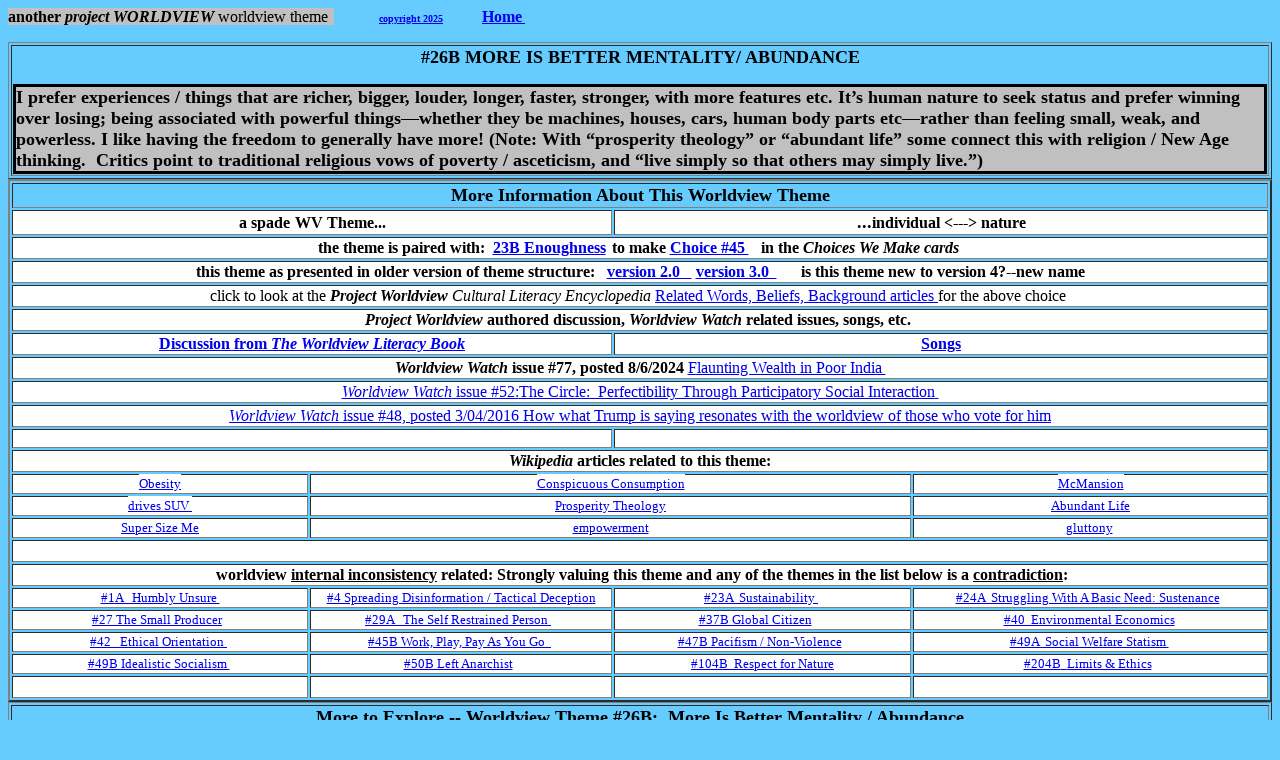

--- FILE ---
content_type: text/html
request_url: https://projectworldview.org/wtheme26B.htm
body_size: 10397
content:
<html>

<head>
<meta http-equiv="Content-Type" content="text/html; charset=windows-1252">
<meta name="keywords" content="consumerism, shopping, advertising, consumer, shop 'til you drop, consume, buy, consuming, bigger is better, more is better">
<meta name="GENERATOR" content="Microsoft FrontPage 4.0">
<meta name="ProgId" content="FrontPage.Editor.Document">
<meta name="Microsoft Border" content="none, default">
<meta name="author" content="Stephen P. Cook">
<meta name="viewport" content="initial-scale=1">

<meta name="copyright" content="2007-2019 Stephen P. Cook Project Worldview">
<title>The More is Better Mentality/ Abundance</title>
</head>

<body bgcolor="#66CCFF">

<p align="left"><span style="background-color: #C0C0C0"><font face="Arial Black"><b> another </b><i><b> project
WORLDVIEW </b></i>worldview theme</font><font SIZE="1">&nbsp;&nbsp;</font></span><font SIZE="1">&nbsp;&nbsp;&nbsp;&nbsp;&nbsp;&nbsp;&nbsp;&nbsp;&nbsp;&nbsp;&nbsp;&nbsp;&nbsp;&nbsp;
<b><a href="copyrightnotice.htm">copyright 2025</a>&nbsp;&nbsp;&nbsp;&nbsp;&nbsp;&nbsp;&nbsp;&nbsp;&nbsp;&nbsp;&nbsp;&nbsp;
</b></font><b><a href="welcome.htm"><font size="3">Home</font><font SIZE="1">&nbsp;</font></a></b><font SIZE="1">&nbsp;&nbsp;&nbsp;&nbsp;&nbsp;&nbsp;
&nbsp;</font></p>

<div align="center">
  <center>
  <table border="1" width="100%">
    <tr>
      <td width="990">
        <p align="center"><font face="Arial Black" size="4"><b>#26B MORE
IS BETTER</b> <b>MENTALITY/ ABUNDANCE
</b>
        </font>
        </p>
        <p style="background-color: #C0C0C0; border-style: solid">

        <b><font size="4">I
       prefer
        experiences / things that are richer, bigger, louder, longer, faster,
        stronger, with more features etc.&nbsp;It’s human nature to seek
        status and prefer winning over losing; being associated with powerful
        things<span style="mso-bidi-font-size: 13.5pt; font-family: Times New Roman; mso-fareast-font-family: Times New Roman; background-color: #C0C0C0; background-repeat: repeat; background-attachment: scroll; mso-ansi-language: EN-US; mso-fareast-language: EN-US; mso-bidi-language: AR-SA; background-position: 0% 50%">—</span>whether
        they be machines, houses, cars, human body parts etc<span style="mso-bidi-font-size: 13.5pt; font-family: Times New Roman; mso-fareast-font-family: Times New Roman; background-color: #C0C0C0; background-repeat: repeat; background-attachment: scroll; mso-ansi-language: EN-US; mso-fareast-language: EN-US; mso-bidi-language: AR-SA; background-position: 0% 50%">—</span><span style="mso-bidi-font-size: 10.0pt; font-family: Times New Roman; mso-fareast-font-family: Times New Roman; background-color: #C0C0C0; background-repeat: repeat; background-attachment: scroll; mso-ansi-language: EN-US; mso-fareast-language: EN-US; mso-bidi-language: AR-SA; background-position: 0% 50%">rather
        than feeling small, weak, and powerless. I like having the freedom to
        generally have more! (Note: With “prosperity theology” or
        “abundant life” some connect this with religion / New Age thinking.<span style="mso-spacerun: yes; font-family: Times New Roman; mso-fareast-font-family: Times New Roman; background-color: #C0C0C0; background-repeat: repeat; background-attachment: scroll; mso-ansi-language: EN-US; mso-fareast-language: EN-US; mso-bidi-language: AR-SA; background-position: 0% 50%">&nbsp;
        </span>Critics point to traditional religious vows of poverty /
        asceticism, and “live simply so that others may simply live.”)</span></font><span style="font-family: Times New Roman; mso-fareast-font-family: Times New Roman; background-color: #C0C0C0; background-repeat: repeat; background-attachment: scroll; mso-ansi-language: EN-US; mso-fareast-language: EN-US; mso-bidi-language: AR-SA; font-size: 10.0pt; background-position: 0%"><font size="3"><span style="font-size:11.0pt;mso-bidi-font-size:10.0pt;background:white"><o:p></span></o:p>
        </font> 
        </span>
        </b> </p>
      </td>
    </tr>
  </table>
  </center>
</div>
<b>
<span style="background-color: #66CCFF">

  <table border="2" width="100%" height="502">
    <tr>
      <td colspan="4" width="938" height="22">
        <p align="center"><font size="4"><b>More Information About This
        Worldview Theme</b></font></td>
    </tr>
    <tr>

    <td width="551" height="19" colspan="2" bgcolor="#FFFFFF">
      <p align="center"><b><font size="3">a spade</font><font face="Symbol" size="4">
      </font><font size="3">WV
Theme...</font></b></td>
    <td width="381" height="19" colspan="2" bgcolor="#FFFFFF">
      <p align="center"><b><font size="4"><span style="background-color: #FFFFFF">...</span></font><font size="3"><span style="background-color: #FFFFFF">individual &lt;---&gt;
      nature
      </span></font></b>
      </td>
    </tr>
  <tr>
    <td width="932" height="19" colspan="4" bgcolor="#FFFFFF">
      <p align="center"><b>the theme is paired with:</b>&nbsp;&nbsp;</span><span style="background-color: #FFFFFF"><b><a href="wtheme23B.htm"><font size="3">23B
      Enoughness</font></a><font size="2"><o:p>&nbsp;</font></b></span><b><span style="background-color: #FFFFFF"><font size="2">
      </font>to make <a href="choice45.htm"> Choice
      #45&nbsp;</a>&nbsp;&nbsp; in the <i>Choices We Make cards&nbsp;</i></span></b>

    </td>
    </tr>
<span style="background-color: #66CCFF">

    <tr>
      <td width="932" colspan="4" height="19" bgcolor="#FFFFFF">
        <p align="center"><b>this theme as presented in
        older version of theme
        structure:&nbsp;&nbsp;</b></span><b><font size="3"><span style="background-color: #FFFFFF">
      <a href="card26.htm">version
2.0&nbsp;&nbsp;&nbsp;</a> <a href="wvtheme26B.htm">version 3.0&nbsp;&nbsp;</a></span></font><span style="background-color: #FFFFFF">&nbsp;&nbsp;&nbsp;&nbsp;&nbsp;
        is this theme new to version 4?--new name</span></b></p>
    </td>
    </tr>
<span style="background-color: #66CCFF">
    <tr>
      <td width="932" colspan="4" height="19" bgcolor="#FFFFFF">
        <p align="center">click to look at the <i><b>Project Worldview </b>Cultural
        Literacy Encyclopedia</i>  <a href="infochoice45.htm">Related Words,
        Beliefs, Background articles </a>for the above choice&nbsp;</td>
    </tr>
    <tr>
      <td width="932" colspan="4" height="19" bgcolor="#FFFFFF">
        <p align="center"><b>&nbsp;<i>Project Worldview </i>authored discussion,
        <i>Worldview Watch</i> related issues, songs, etc. &nbsp;</b></td>
    </tr>
    <tr>
      <td width="466" height="19" colspan="2" align="center" bgcolor="#FFFFFF"> 

<b>

<a href="DISCtheme26.htm"><font size="3"><span style="background-color: #FFFFFF">Discussion from <i>The</i> <i>Worldview
Literacy Book</i>

</span> </font>

</a>

 </b> 
      </td>
      <td width="466" height="19" colspan="2" align="center" bgcolor="#FFFFFF"><b><a href="song26B.htm"><font size="3">Songs</font></a>
 </b> 
      </td>
    </tr>
</span>
    <tr>
      <td width="932" height="18" colspan="4" align="center" bgcolor="#FFFFFF"><b><i>
<span style="background-color: #FFFFFF">
    Worldview Watch
</span>
        </i><span style="background-color: #FFFFFF"> issue #77, posted 8/6/2024

  </span>

</b>
        <font size="3">
<span style="background-color: #FFFFFF">
    <a href="worldview77watch.htm">Flaunting Wealth in Poor India&nbsp;</a>
</span>
        </font></td>
    </tr>
<span style="background-color: #66CCFF">
    <tr>
      <td width="932" height="18" colspan="4" align="center" bgcolor="#FFFFFF"><font size="3"><a href="worldview52watch.htm"><i>Worldview
      Watch</i> issue #52:</a></font><a href="worldview52watch.htm"><font size="3">The Circle:&nbsp; Perfectibility
      Through Participatory Social Interaction<b>&nbsp;</b></font></a></td>
    </tr>
    <tr>
      <td width="932" height="19" colspan="4" align="center" bgcolor="#FFFFFF"><a href="worldview48watch.htm"><i>Worldview
      Watch</i> issue #48, posted 3/04/2016 <font size="3">How what Trump is saying
      resonates with the worldview of those who vote for him</font></a></td>
    </tr>
    <tr>
      <td width="466" height="19" colspan="2" align="center" bgcolor="#FFFFFF"></td>
      <td width="466" height="19" colspan="2" align="center" bgcolor="#FFFFFF"></td>
    </tr>
    <tr>
      <td width="932" colspan="4" height="19" bgcolor="#FFFFFF">
        <p align="center"><b><i>Wikipedia </i>articles related to this theme:

</b>

      </td>
    </tr>
    <tr>
      <td width="122" height="19" align="center" bgcolor="#FFFFFF">
<span style="background-color: #FFFFFF"> <a href="http://en.wikipedia.org/wiki/Obesity"><font size="2">Obesity</font></a>

</span> </td>
      <td width="525" height="19" colspan="2" align="center" bgcolor="#FFFFFF">
<span style="background-color: #FFFFFF"> <a href="http://en.wikipedia.org/wiki/Conspicuous_consumption"><font size="2">Conspicuous
      Consumption</font></a> 

</span> </td>
      <td width="285" height="19" align="center" bgcolor="#FFFFFF">
<span style="background-color: #FFFFFF"><a href="http://en.wikipedia.org/wiki/McMansion"><font size="2">McMansion</font>
      </a>

</span> </td>
    </tr>
    <tr>
      <td width="122" height="19" align="center" bgcolor="#FFFFFF"><a href="http://en.wikipedia.org/wiki/Criticism_of_sport_utility_vehicles">
<span style="background-color: #FFFFFF"><font size="2">drives
      SUV&nbsp;</font>

</span> </a>

      </td>
      <td width="525" height="19" colspan="2" align="center" bgcolor="#FFFFFF"><a href="https://en.wikipedia.org/wiki/Prosperity_theology"><font size="2">Prosperity
      Theology</font></a> </td>
      <td width="285" height="19" align="center" bgcolor="#FFFFFF"><a href="https://en.wikipedia.org/wiki/Abundant_life"><font size="2">Abundant
      Life</font></a> </td>
    </tr>
    <tr>
      <td width="122" height="19" align="center" bgcolor="#FFFFFF"><a href="http://en.wikipedia.org/wiki/Super_Size_Me"><font size="2">Super
      Size Me</font></a> </td>
      <td width="525" height="19" colspan="2" align="center" bgcolor="#FFFFFF"><a href="http://en.wikipedia.org/wiki/Empowerment"><font size="2">empowerment</font></a> </td>
      <td width="285" height="19" align="center" bgcolor="#FFFFFF"><font size="2"><a href="http://en.wikipedia.org/wiki/Gluttony">gluttony</a>&nbsp;</font></td>
    </tr>
    <tr>
      <td width="932" height="19" align="center" bgcolor="#FFFFFF" colspan="4">&nbsp;</td>
    </tr>
    <tr>
      <td width="932" height="19" colspan="4" bgcolor="#FFFFFF">
        <p align="center">

<b>
&nbsp;worldview <u>internal inconsistency</u> related: Strongly valuing this
theme and any of the themes in the list below is a <u>contradiction</u>:

</b>

      </td>
    </tr>
</span>
      </b>
<span style="background-color: #66CCFF">
    <tr>
      <td width="233" height="19" align="center" bgcolor="#FFFFFF"><font size="2"><a href="wtheme1A.htm">#1A&nbsp;&nbsp; Humbly
      Unsure&nbsp;</a></font>
      </td>
      <td width="233" height="19" align="center" bgcolor="#FFFFFF"><font size="2"><a href="wtheme4.htm">#4 Spreading Disinformation
      / Tactical Deception</a></font>
      </td>
      <td width="233" height="19" align="center" bgcolor="#FFFFFF"><font size="2"><a href="wtheme23A.htm">#23A&nbsp; Sustainability </a><o:p>
        &nbsp;</font>
      </td>
      <td width="233" height="19" align="center" bgcolor="#FFFFFF"><font size="2"><a href="wtheme24A.htm">#24A&nbsp; Struggling With
      A Basic Need: Sustenance</a><o:p>
        &nbsp;</font>
      </td>
    </tr>
    <tr>
      <td width="233" height="19" align="center" bgcolor="#FFFFFF"><font size="2"><a href="wtheme27.htm">#27 The Small Producer</a><o:p>
        &nbsp;</font>
      </td>
      <td width="233" height="19" align="center" bgcolor="#FFFFFF"><font size="2">
      <a href="wtheme29A.htm">#29A&nbsp;&nbsp; The Self
      Restrained Person&nbsp;</a> &nbsp;</font>
      </td>
</span>
      <td width="233" height="19" align="center" bgcolor="#FFFFFF">
<font size="2"><span style="background-color: #FFFFFF"><a href="wtheme37B.htm">#37B Global Citizen</a><o:p>
 &nbsp;&nbsp;<o:p>
&nbsp;</span></font>

    </td>
      <td width="233" height="19" align="center" bgcolor="#FFFFFF">
<font size="2"><a href="wtheme40.htm">
<span style="background-color: #FFFFFF">
    #40&nbsp; Environmental
      Economics</span></a><span style="background-color: #FFFFFF">&nbsp;</span></font>

    </td>
    </tr>
    <tr>
      <td width="233" height="19" align="center" bgcolor="#FFFFFF">
<font size="2"><a href="wtheme42.htm">
<span style="background-color: #FFFFFF">
    #42&nbsp;&nbsp; Ethical
      Orientation
</span> </a>
<span style="background-color: #FFFFFF">
    <o:p>
    &nbsp;
</span></font>

      </td>
      <td width="233" height="19" align="center" bgcolor="#FFFFFF">
<font size="2"><a href="wtheme45B.htm">
<span style="background-color: #FFFFFF">
    #45B Work, Play, Pay As You
      Go&nbsp;
</span></a> 
<span style="background-color: #FFFFFF">
 <o:p>
    &nbsp;
</span></font>

      </td>
      <td width="233" height="19" align="center" bgcolor="#FFFFFF">
<font size="2"><a href="wtheme47B.htm">
<span style="background-color: #FFFFFF">
    #47B Pacifism /
      Non-Violence</span></a><span style="background-color: #FFFFFF"><o:p>
&nbsp;</span></font>

      </td>
      <span style="background-color: #66CCFF">
      <td width="233" height="19" align="center" bgcolor="#FFFFFF"><font size="2"><a href="wtheme49A.htm">#49A&nbsp; Social Welfare
      Statism </a><o:p>
        &nbsp;</font>
      </td>
    </tr>
    <tr>
      <td width="233" height="19" align="center" bgcolor="#FFFFFF"><font size="2"><a href="wtheme49B.htm">#49B Idealistic Socialism </a><o:p>
        &nbsp;</font>
      </td>
      <td width="233" height="19" align="center" bgcolor="#FFFFFF"><font size="2"><a href="wtheme104B.htm"><o:p></a><a href="wtheme50B.htm">#50B Left Anarchist</a> <o:p>
        &nbsp;</font>
      </td>
</span>

      <td width="233" height="19" align="center" bgcolor="#FFFFFF"><font size="2"><a href="wtheme104B.htm"><span style="background-color: #FFFFFF">#104B<span style="mso-spacerun: yes">&nbsp;
        </span>Respect for Nature
</span>

      </a>
        </font>
      </td>
      <td width="233" height="19" align="center" bgcolor="#FFFFFF"><font size="2"><a href="wtheme204B.htm"><span style="background-color: #FFFFFF">#204B<span style="mso-spacerun: yes">&nbsp;
      </span>Limits &amp; Ethics</span></a><span style="background-color: #FFFFFF"><o:p>
        &nbsp;</span></font>
      </td>
    </tr>
    <tr>
      <td width="233" height="19" align="center" bgcolor="#FFFFFF">&nbsp;
      </td>
      <td width="233" height="19" align="center" bgcolor="#FFFFFF">&nbsp;
      </td>
      <td width="233" height="19" align="center" bgcolor="#FFFFFF">&nbsp;
      </td>
      <td width="233" height="19" align="center" bgcolor="#FFFFFF">&nbsp;</td>
    </tr>
  </table>

<table border="1" width="100%" height="100%">
  <tr>
    <td width="100%" bgcolor="#66CCFF" height="19">
      <p align="center"><font size="4"><b>More to Explore -- Worldview Theme #26B:&nbsp; More Is
      Better</b> <b>Mentality / Abundance</b>
      </font>
    </td>
  </tr>
  <tr>
    <td width="100%" bgcolor="#FFFFFF" height="19"><a href="http://www.stayfreemagazine.org/public/latimes_consuming.html">Living
      Ever Larger--How Wretched Excess Became a Way of Life in Southern
      California, by Patrick Kiger</a></td>
  </tr>
  <tr>
    <td width="100%" bgcolor="#FFFFFF" height="19"><a href="http://toomuchonline.org/">Too
      Much</a> (website providing &quot;commentary on excess and
      inequality&quot;)</td>
  </tr>
  <tr>
    <td width="100%" bgcolor="#FFFFFF" height="19"><span style="font-size:12.0pt;font-family:Cambria;
mso-fareast-font-family:&quot;MS Mincho&quot;;mso-bidi-font-family:&quot;Times New Roman&quot;;
mso-ansi-language:EN-US;mso-fareast-language:EN-US;mso-bidi-language:AR-SA"><a href="https://chopra.com/articles/6-steps-for-creating-abundance">Six
      Steps for Creating Abundance by Deepak Chopra</a></span></td>
  </tr>
  <tr>
    <td width="100%" bgcolor="#FFFFFF" height="19"><span lang="EN" style="font-size:11.0pt;font-family:Calibri;
mso-fareast-font-family:&quot;Times New Roman&quot;;mso-bidi-font-family:&quot;Times New Roman&quot;;
mso-ansi-language:EN;mso-fareast-language:EN-US;mso-bidi-language:AR-SA"><a href="https://www.sciencenews.org/article/more-everything-forever-book-review-ai">More
      Everything Forever by Adam Becker </a>(book review by Ashley Yeager <i>Science
      News</i> April 15 2025)</span></td>
  </tr>
  <tr>
    <td width="100%" bgcolor="#FFFFFF" height="19"><a href="https://www.vox.com/politics/389401/big-cars-suvs-pedestrian-deaths-safety-ratings">Too
      many people are killed by supersized cars. This new rule could help. by
      Marin Cogan<span style="mso-spacerun: yes">&nbsp;</span></a><span style="mso-spacerun: yes">
      </span>(from <i>Vox,</i> December 2024)</td>
  </tr>
  <tr>
    <td width="100%" bgcolor="#FFFFFF" height="19"><span style="mso-bidi-font-size:
11.0pt"><a href="https://www.economist.com/leaders/2024/09/05/what-to-do-about-americas-killer-cars">America's
      Killer Cars</a> (from <i>The Economist</i> September 7 2024)<o:p>
      </o:p>
      </span></td>
  </tr>
  <tr>
    <td width="100%" bgcolor="#FFFFFF" height="19"><span lang="EN" style="mso-bidi-font-size:11.0pt;mso-ansi-language:EN">‘<a href="https://www.theguardian.com/environment/article/2024/aug/07/cruisezilla-passenger-ships-have-doubled-in-size-since-2000-campaigners-warn?CMP=oth_b-aplnews_d-1">Cruisezilla’
      passenger ships have doubled in size since 2000, campaigners warn</a> (from
      <i>The Guardian</i> August 7 2024) <o:p>
      </o:p>
      </span></td>
  </tr>
  <tr>
    <td width="100%" bgcolor="#FFFFFF" height="19"><a href="https://www.vox.com/future-perfect/24139147/suvs-trucks-popularity-federal-policy-pollution">The
      reckless policies that helped fill our streets with ridiculously large
      cars<span style="mso-spacerun: yes">&nbsp; </span>by David Zipper</a> (
      from <i>VOX </i>April 28 2024)</td>
  </tr>
  <tr>
    <td width="100%" bgcolor="#FFFFFF" height="19"><a href="https://www.theguardian.com/commentisfree/2022/dec/31/greta-thunberg-andrew-tate-tweet">Greta
      Thunberg ends year with one of the greatest tweets in history by Rebecca
      Solnit</a> (from <i>The Guardian</i> December 27 2022)</td>
  </tr>
  <tr>
    <td width="100%" bgcolor="#FFFFFF" height="19"><span style="font-size:12.0pt;font-family:&quot;Times New Roman&quot;;
mso-fareast-font-family:&quot;Times New Roman&quot;;mso-ansi-language:EN-US;mso-fareast-language:
EN-US;mso-bidi-language:AR-SA"><a href="https://www.theatlantic.com/ideas/archive/2023/01/electric-vehicles-suv-battery-climate-safety/672576/">Electric
      Vehicles Are Bringing Out the Worst in Us: The downside of heavy,
      overpowered trucks and SUVs by David Zipper</a><span style="mso-spacerun: yes">
      </span>(from <i>The Atlantic</i> Jan 4 2023)</span></td>
  </tr>
  <tr>
    <td width="100%" bgcolor="#FFFFFF" height="19"><a href="https://www.cnn.com/2022/08/17/business/dodge-electric-muscle-car/index.html">Most electric cars are quiet. But Dodge says its future electric muscle car will be super loud
      by Peter Valdes-Dapena</a> (<i>CNN</i>, August 17 2022)</td>
  </tr>
  <tr>
    <td width="100%" bgcolor="#FFFFFF" height="19">
      <p class="MsoNormal"><span style="font-family:&quot;Times New Roman&quot;"><a href="https://abcnews.go.com/Business/trucks-americas-luxury-status-symbol/story?id=85246800">How
      trucks became America's new status symbol /People will just keep spending
      more and more on trucks</a>. by Morgan Korn (<i>ABC News</i> June 11
      2022)&nbsp;</span></td>
  </tr>
  <tr>
    <td width="100%" bgcolor="#FFFFFF" height="19"><span style="font-size:12.0pt;font-family:&quot;Times New Roman&quot;;
mso-fareast-font-family:&quot;Times New Roman&quot;;mso-ansi-language:EN-US;mso-fareast-language:
EN-US;mso-bidi-language:AR-SA"><a href="https://www.theatlantic.com/ideas/archive/2021/12/suvs-trucks-killing-pedestrians-cyclists/621102/">“Big
      Cars Are Killing Americans”<span style="mso-spacerun: yes">&nbsp; </span>By
      Angie Schmitt</a> (from </span><i><span style="font-size:12.0pt;font-family:&quot;Times New Roman&quot;;mso-fareast-font-family:
&quot;&#65325;&#65331; &#26126;&#26397;&quot;;mso-ansi-language:EN-US;mso-fareast-language:EN-US;mso-bidi-language:
AR-SA;mso-bidi-font-weight:bold">The Atlantic</span></i><span style="font-size:
12.0pt;font-family:&quot;Times New Roman&quot;;mso-fareast-font-family:&quot;&#65325;&#65331; &#26126;&#26397;&quot;;
mso-ansi-language:EN-US;mso-fareast-language:EN-US;mso-bidi-language:AR-SA;
mso-bidi-font-weight:bold"> December 29 2021)</span></td>
  </tr>
  <tr>
    <td width="100%" bgcolor="#FFFFFF" height="19"><span style="font-family:&quot;Times New Roman&quot;"><a href="https://www.axios.com/heavy-electric-vehicles-safety-danger-study-30b7d028-d579-48a0-a178-46636a71a6e4.html">“Heavier
      electric vehicles increase safety risks, study says” by<span style="mso-bidi-font-weight:
bold"> Ben Geman</span></a><span style="mso-bidi-font-weight:
bold"> (report posted on <i>Axios </i>Oct 26 2021)<o:p>
      </o:p>
      </span></span></td>
  </tr>
  <tr>
    <td width="100%" bgcolor="#FFFFFF" height="19">
      <a href="https://gizmodo.com/this-obscene-motorhome-includes-a-slide-out-garage-for-1847628101">
      This
      Obscene Motorhome Includes a Slide Out Garage <o:p></o:p>
      <span style="font-size: 12.0pt; font-family: Times
 &#65325;&#65331; &#26126;&#26397;&quot; AR-SA">b</span><span style="font-size:12.0pt;font-family:&quot;Times
&quot;&#65325;&#65331; &#26126;&#26397;&quot;
AR-SA">y Andrew Liszewski<span style="font-size: 12.0pt; font-family: Times
 &#65325;&#65331; &#26126;&#26397;&quot; AR-SA"> </span></span></a><span style="font-size:12.0pt;font-family:&quot;Times
&quot;&#65325;&#65331; &#26126;&#26397;&quot;
AR-SA"><span style="font-size: 12.0pt; font-family: Times
 &#65325;&#65331; &#26126;&#26397;&quot; AR-SA">(story from <i>Gizmodo</i> </span><span style="mso-spacerun: yes">September
      7 2021)</span></span></td>
  </tr>
  <tr>
    <td width="100%" bgcolor="#FFFFFF" height="19"><a href="https://www.bloomberg.com/news/articles/2021-03-11/the-dangerous-rise-of-the-supersized-pickup">“What
      Happened to Pickup Trucks?” By Angie Schmitt<span style="mso-spacerun: yes">&nbsp;&nbsp;</span></a><span style="mso-spacerun: yes">
      </span>(article on <i>Bloomberg</i><span style="mso-spacerun: yes"><i>&nbsp;</i>
      </span>Mar 11 2021)</td>
  </tr>
  <tr>
    <td width="100%" bgcolor="#FFFFFF" height="19"><a href="http://www.economist.com/news/science-and-technology/21707915-elon-musk-envisages-human-colony-mars-he-will-have-his-work-cut-out">Interplanetary
      Settlement—The World is Not Enough --Human Colony on Mars </a>(report
      from <i>The Economist </i>October 1 2016)</td>
  </tr>
  <tr>
    <td width="100%" bgcolor="#FFFFFF" height="19"><span style="font-size:12.0pt;font-family:Cambria;
mso-fareast-font-family:&quot;MS Mincho&quot;;mso-bidi-font-family:&quot;Times New Roman&quot;;
mso-ansi-language:EN-US;mso-fareast-language:EN-US;mso-bidi-language:AR-SA"><a href="https://www.washingtonpost.com/local/i-despise-lotteries-but-i-bought-four-powerball-tickets-anyway-im-weak/2016/01/11/633b1fd8-b86a-11e5-829c-26ffb874a18d_story.html">&quot;I
      despise lotteries, but I bought four Powerball tickets anyway. I’m weak.&quot;
      by P. Dvorak&nbsp; </a>(Jan 2016 commentary on $1.3 billion lottery from <i>The
      Washington Post</i>)</span></td>
  </tr>
  <tr>
    <td width="100%" bgcolor="#FFFFFF" height="19"><a href="http://www.economist.com/news/united-states/21625817-gold-and-frankincense-are-so-two-millennia-ago-hold-myrrh">&quot;The Neiman Marcus Catalogue: Hold the Myrrh&quot;</a>
      (article about Xmas shopping excesses from <i> The Economist</i> Oct 18 2014)</td>
  </tr>
  <tr>
    <td width="100%" bgcolor="#FFFFFF" height="19"><a href="http://www.usatoday.com/story/news/nation-now/2013/12/16/mega-millions-jackpot-lottery/4038755/">&quot;How
      Mega Millions Became a $586 Million Phenomenon&quot;</a> (Dec 16 2013 <i>USA
      Today</i> story on a lottery with super jackpot payoff)</td>
  </tr>
  <tr>
    <td width="100%" bgcolor="#FFFFFF" height="19">&quot;<a href="http://www.autoblog.com/2014/01/13/2015-chevy-corvette-z06-detroit-2014/">Supercharged
      2015 Chevy Corvette...&quot; </a>(Jan 15 2014 article/video about the 625
      Hp sports car)</td>
  </tr>
  <tr>
    <td width="100%" bgcolor="#FFFFFF" height="19"><a href="http://www.economist.com/news/finance-and-economics/21565609-economies-scale-run-out-certain-point-largest-firms-america-may-be">&quot;Land of the Corporate Giants&quot;</a>
      (article from <i>The Economist</i> Nov 3  2012)</td>
  </tr>
  <tr>
    <td width="100%" bgcolor="#FFFFFF" height="19"><a href="http://www.nytimes.com/2011/04/27/books/robert-w-fogel-investigates-human-evolution.html">&quot;Technology
      Advances, Humans Supersize&quot; by P. Cohen </a>(health &amp; human
      evolution,&nbsp; 2011 <i>NY Times</i> article)</td>
  </tr>
  <tr>
    <td width="100%" bgcolor="#FFFFFF" height="19"><a href="http://sports.yahoo.com/blogs/golf-devil-ball-golf/tiger-woods-ex-wife-bulldozes-12-million-home-232405259.html">&quot;Tiger
      Woods Ex-Wife Bulldozes $12 million Home&quot; by Shane Bacon</a> (Jan 5
      2011 <i>Yahoo Sports</i> article)</td>
  </tr>
  <tr>
    <td width="100%" bgcolor="#FFFFFF" height="19"><a href="http://finance.yahoo.com/banking-budgeting/article/112633/forget-frugality-focus-on-earning-more?mod=bb-budgeting">&quot;Forget
      Frugality, Focus on Earning More&quot; by Ramit Sethi </a>(Apr 28 2011 <i>NY
      Times</i> article)</td>
  </tr>
  <tr>
    <td width="100%" bgcolor="#FFFFFF" height="19"><a href="http://www.time.com/time/health/article/0,8599,1813700,00.html">&quot;Our
      Super-Sized Kids--How America's Children Packed on the Pounds, by Jeffrey
      Kluger</a> (article in <i>Time </i>June 23 2008)</td>
  </tr>
  <tr>
    <td width="100%" bgcolor="#FFFFFF" height="19"><a href="http://www.ti.org/fodor.html">Book
      Review of Better Not Bigger, book by Eben Fodor</a></td>
  </tr>
  <tr>
    <td width="100%" bgcolor="#FFFFFF" height="19"><a href="http://www.smallbusinessadvocate.com/cgi-bin/articlesbybtsub.cgi?art=614">I
      Love My SUV, by Ray Keating</a></td>
  </tr>
  <tr>
    <td width="100%" bgcolor="#FFFFFF" height="19"><a href="http://www.msnbc.msn.com/id/3072660/">I
      Love My SUV Despite Its MPG, by Colin Hurlock, editor at MSNBC</a></td>
  </tr>
  <tr>
    <td width="100%" bgcolor="#FFFFFF" height="19"><a href="http://www.commondreams.org/views04/0818-02.htm">Chasing
      the SUV Vote</a></td>
  </tr>
  <tr>
    <td width="100%" bgcolor="#FFFFFF" height="19"><a href="http://www.economist.com/blogs/lexington/2012/10/automotive-industry-america">&quot;The Politics of Very Big Trucks&quot;</a>
      (October 6 2012 article in <i>The Economist</i>)</td>
  </tr>
  <tr>
    <td width="100%" bgcolor="#FFFFFF" height="19"><a href="http://www.mattbell.com/hootow/hootow.html">The
      Big Screen </a>(a Stanford student's prank / commentary) </td>
  </tr>
  <tr>
    <td width="100%" bgcolor="#FFFFFF" height="19"><a href="http://books.google.com/books?id=ebY0XaZYrREC&amp;dq=people+of+plenty+david+m+potter&amp;pg=PP1&amp;ots=fhkAI0uYbc&amp;sig=_CUz5yfiaOHEHcdr8WgEF1HJeag&amp;hl=en&amp;prev=http://www.google.com/search?hl=en&amp;q=People+of+Plenty,+David+M.+Potter&amp;btnG=Google+Search&amp;sa=X&amp;oi=print&amp;ct=title&amp;cad=one-book-with-thumbnail">People of
      Plenty: Economic Abundance and the American Character</a>, by David M. Potter
      (read at Google Books) </td>
  </tr>
  <tr>
    <td width="100%" bgcolor="#FFFFFF" height="19"><font size="3"><a href="http://en.wikipedia.org/wiki/A_Man_in_Full">A
      Man in Full, by Tom Wolfe</a>  (American consumer
      excess is major theme in this 1998 novel; from online encyclopedia) </font></td>
  </tr>
  <tr>
    <td width="100%" bgcolor="#FFFFFF" height="19">
      <a href="http://www.peterwhybrow.com/">American Mania -- When More is Not
      Enough</a>&nbsp; (book by director of UCLA Neuropsychiatric Inst.)</td>
  </tr>
  <tr>
    <td width="100%" bgcolor="#FFFFFF" height="19">
      <a href="http://marketing.wharton.upenn.edu/news/colloquia/thompson.pdf">Feature
      Fatigue -- When Product Capabilities Become Too Much of a Good Thing </a>(<i>J.
      of Marketing Research</i> article)</td>
  </tr>
  <tr>
    <td width="100%" bgcolor="#FFFFFF" height="19">
      <a href="http://www.nytimes.com/2006/02/20/books/20masl.html?ex=1298091600&amp;en=5b890bcbb2609e2b&amp;ei=5089&amp;partner=rssyahoo&amp;emc=rss">Quirky
      Foes and Owners of Invading Monster Mansions</a> (NY Times book review of <u>Rattled</u>
      and <u>Lapham Rising</u>)</td>
  </tr>
  <tr>
    <td width="100%" bgcolor="#FFFFFF" height="19">
      <a href="http://www.giga-usa.com/quotes/topics/excess_t001.htm">quotes
      about excess and related topics</a></td>
  </tr>
</table>
<b>

<p align="center"><a href="themechoices.htm">back to Theme Choices version 5.0
structure</a></p>
<p align="center"><font size="2"><span style="background-color: #C0C0C0">&quot;As you shop in &quot;The Reality Marketplace&quot; avoid
spending your &quot;reality cash&quot; too early,&nbsp; before you have
seen
everything.&nbsp;&quot;&nbsp;<br> from <u>Coming of Age in the Global Village,</u>&nbsp;
by
Stephen P. Cook,&nbsp; with Donella H. Meadows.</span></font></p>
</b>
&nbsp;
<table border="0" bgcolor="#ffffff">
<tr><td nowrap="nowrap" valign="top" align="left" height="32">
<a href="http://www.google.com/">
<img src="http://www.google.com/logos/Logo_25wht.gif" border="0" alt="Google" align="middle" width="75" height="32"></a>
</td>
<td nowrap="nowrap">
<input type="hidden" name="domains" value="www.projectworldview.org"></input>
<input type="text" name="q" size="31" maxlength="255" value=""></input>
<input type="submit" name="sa" value="Search"></input>
</td></tr>
<tr>
<td>&nbsp;</td>
<td nowrap="nowrap">
<table>
<tr>
<td>
<input type="radio" name="sitesearch" value="" checked="checked"></input>
<font size="-1" color="#000000">Web</font>
</td>
<td>
<input type="radio" name="sitesearch" value="www.projectworldview.org"></input>
<font size="-1" color="#000000">www.projectworldview.org</font>
</td>
</tr>
</table>
<input type="hidden" name="client" value="pub-4193010438409218"></input>
<input type="hidden" name="forid" value="1"></input>
<input type="hidden" name="ie" value="ISO-8859-1"></input>
<input type="hidden" name="oe" value="ISO-8859-1"></input>
<input type="hidden" name="safe" value="active"></input>
<input type="hidden" name="cof" value="GALT:#008000;GL:1;DIV:#336699;VLC:663399;AH:center;BGC:FFFFFF;LBGC:336699;ALC:0000FF;LC:0000FF;T:000000;GFNT:0000FF;GIMP:0000FF;FORID:1"></input>
<input type="hidden" name="hl" value="en"></input>
</td></tr></table>
</form>
<!-- SiteSearch Google -->
</body>
<!-- SiteSearch Google -->
<form method="get" action="http://www.google.com/custom" target="_top">
</html>
